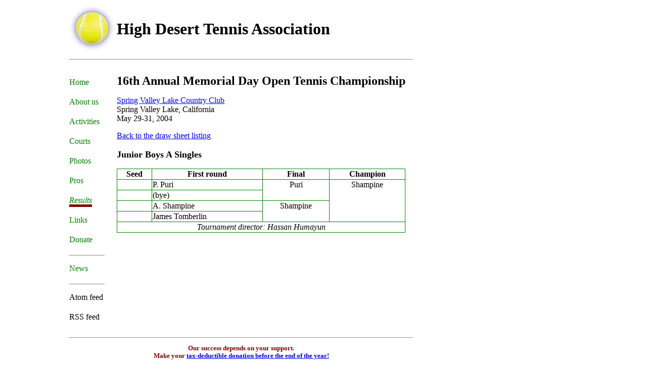

--- FILE ---
content_type: text/html; charset=UTF-8
request_url: https://hdta.monkey-factory.com/drawsheets/svlcc/2004md_files/2004mdjbas
body_size: 1500
content:
<!DOCTYPE html>
<html lang="en-US">
<head>
	<title>16th Annual Memorial Day Open Tennis Championship 2004 &mdash; Junior Boys A Singles</title>
	<meta name="keywords" content="16th Annual Memorial Day Open Tennis Championship 2004 &mdash; Junior Boys A Singles">
<!-- #bbinclude "meta.incl" -->
<meta charset="utf-8"><link media="screen" href="/_assets/css/hdta.css" rel="stylesheet"><link media="print" href="/_assets/css/print.css" rel="stylesheet"><link rel="icon" type="image/ico" href="/favicon.ico"><meta name="author" content="Greg Raven"><meta name="generator" content="BBEdit"><link href="/monkey-links/high-desert-tennis-association/hdta-build/drawsheets/svlcc/2004md_files/2004mdjbas.html" rel="canonical">
<!-- end bbinclude -->
</head>
<body>
<table id="maintable">
<!-- #bbinclude "header.incl" -->
<tr><td style="align: center;"><a href='/'><img src="/_assets/img/tennisball.jpg" alt="High Desert Tennis Association" width="90" height="90"></a></td><td class="hdta">High Desert Tennis Association</td></tr><tr><th colspan="2"><hr></th></tr><!-- end of header.incl -->
<!-- end bbinclude -->
	<tr>
<!-- #bbinclude "nav-results.incl" -->
<td style="vertical-align: text-top;" id="nav"><p><a href='/'>Home</a></p><p><a href='/about_hdta'>About us</a></p><p><a href='/activities/'>Activities</a></p><p><a href='/hdta_courts'>Courts</a></p><p><a href='/photo_gallery/'>Photos</a></p><p><a href='/local_pros/'>Pros</a></p><p id="current"><a class='current' href='/drawsheets/'>Results</a></p><p><a href='/hdta_links'>Links</a></p><p><a href='/hdta_donations'>Donate</a></p><hr style="width:75%;text-align:left;margin-left:0;"><p><a href='/news/'>News</a></p><hr style="width:75%;text-align:left;margin-left:0;"><p>Atom feed</p><p>RSS feed</p></td><!-- end hdta/nav-results.incl -->
<!-- end bbinclude -->
		<td style="vertical-align: text-top;" id="content"> 
		<h1>
			16th Annual Memorial Day Open Tennis Championship 
		</h1>
		<p>
			<a href="http://www.spring-valley-lake.com/">Spring Valley Lake Country Club</a><br>
			Spring Valley Lake, California<br>
			May 29-31, 2004 
		</p>
		<p>
			<a href='/drawsheets/svlcc/2004md_toc'>Back to the draw sheet listing</a> 
		</p>
		<h3>
			Junior Boys A Singles 
		</h3>
		<table class="table">
			<tr>
				<th>Seed</th>
				<th>First round</th>
				<th>Final</th>
				<th>Champion</th>
			</tr>
<!-- top half -->
			<tr>
				<td align="center">&nbsp;</td>
<!-- round of 8 top of top half -->
				<td>P. Puri</td>
<!-- round of 4 top of top half -->
				<td align="center" rowspan="2">Puri</td>
<!-- semifinal top half -->
				<td align="center" rowspan="4">Shampine</td>
<!-- final  -->
			</tr>
			<tr>
				<td align="center">&nbsp;</td>
				<td>(bye)</td>
			</tr>
			<tr>
				<td align="center">&nbsp;</td>
				<td>A. Shampine</td>
				<td rowspan="2" align="center">Shampine</td>
			</tr>
			<tr>
				<td align="center">&nbsp;</td>
				<td>James Tomberlin</td>
			</tr>
			<tr>
				<td colspan="4" align="center"><i>Tournament director: Hassan Humayun</i></td>
			</tr>
		</table>
		</td>
	</tr>
<!-- #bbinclude "footer.incl" -->
<tr><th colspan="2"><div class="footer"><hr><p>Our success depends on your support.<br>Make your <a href='/hdta_donations' title='Support the HDTA'>tax-deductible donation before the end of the year!</a></p></div></th></tr>
<!-- end bbinclude -->
</table>
<!-- #bbinclude "bottom-js.incl" -->
<script src="https://code.jquery.com/jquery-3.7.1.min.js" integrity="sha256-/JqT3SQfawRcv/BIHPThkBvs0OEvtFFmqPF/lYI/Cxo=" crossorigin="anonymous"></script>

<script>
$(document).ready(function () {
    $("#nav p").not("#current").addClass("nav-normal").hover(function () {
            $(this).removeClass("nav-normal");
            $(this).addClass("nav-hover");
        },
        function () {
            $(this).removeClass("nav-hover");
            $(this).addClass("nav-normal");
        });
});
</script>
<!-- end bbinclude -->
<script defer src="https://static.cloudflareinsights.com/beacon.min.js/vcd15cbe7772f49c399c6a5babf22c1241717689176015" integrity="sha512-ZpsOmlRQV6y907TI0dKBHq9Md29nnaEIPlkf84rnaERnq6zvWvPUqr2ft8M1aS28oN72PdrCzSjY4U6VaAw1EQ==" data-cf-beacon='{"version":"2024.11.0","token":"88c29998cbfc4532b3594da5c278954b","r":1,"server_timing":{"name":{"cfCacheStatus":true,"cfEdge":true,"cfExtPri":true,"cfL4":true,"cfOrigin":true,"cfSpeedBrain":true},"location_startswith":null}}' crossorigin="anonymous"></script>
</body>
</html>


--- FILE ---
content_type: text/css; charset=UTF-8
request_url: https://hdta.monkey-factory.com/_assets/css/hdta.css
body_size: 25
content:
@charset "UTF-8"; body { padding: 0; } #maintable { margin: 0 10% 0 10%; background-color: white; } .hdta { font-weight: bold; font-size: 2em; background-color: transparent; } h1 { font-size: 1.5em; text-align: center; } h2 { font-size: 1.25em; } h3 { font-size: 1.1em; } #nav a:link, #nav a:visited, #nav a:active { background-color: transparent; color: green; text-decoration: none; text-transform: inherit; } .current { border-bottom: 5px solid maroon; font-style: italic; margin-right: 1em; } #current, .nav-normal { border-bottom: 5px transparent solid; } .nav-hover { border-bottom: 5px solid yellow; margin-right: 1em; } #content { padding-right: 1em; min-width: 550px; } .footer { color: maroon; background-color: white; font-size: .8em; } .table { border: 1px green solid; border-collapse: collapse; width: 100%; } .table th, .table td { border: 1px green solid; border-collapse: collapse; vertical-align: text-top; } /* Set up Visual Lightbox photo pages */ #vlightbox a#vlb { display: none; } /* Set up YUI pagination for photo pages */ #scrapbook { background: #fff; border: 1px solid #ccc; color: #000; font-family: Times New Roman, serif; padding: 1em 2em; } /* hide all pages */ #scrapbook div { display: none; } #paging { text-align: right; }


--- FILE ---
content_type: text/css; charset=UTF-8
request_url: https://hdta.monkey-factory.com/_assets/css/print.css
body_size: -408
content:
@charset "UTF-8"; .hdta { display: none; } img { display: none; } #navbar { display: none; } #navbar #current { display: none; } #navbar a:hover { display: none; } #footer { display: none; } 